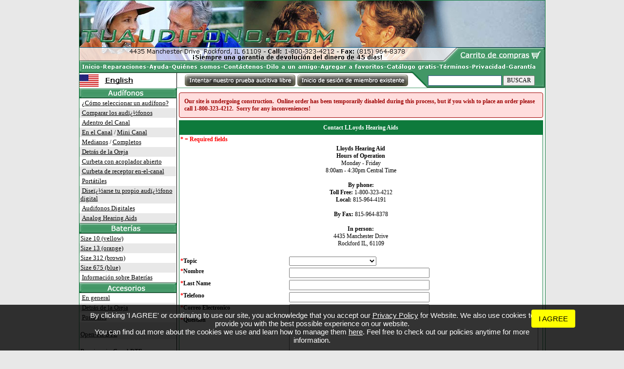

--- FILE ---
content_type: text/html
request_url: https://tuaudifono.com/shopping/contactus_email.asp
body_size: 4892
content:
<!DOCTYPE HTML PUBLIC "-//W3C//DTD HTML 4.01 Transitional//EN" "http://www.w3.org/TR/html4/loose.dtd">

<html>
<head>
	<title>aud�fonos aparatos auditivos aud�fonos</title>
	<meta name="description" content="">
	<LINK REL="stylesheet" TYPE="text/css" HREF="https://tuaudifono.com/shopping/design/common.css?01856501">
	<LINK REL="stylesheet" TYPE="text/css" HREF="https://tuaudifono.com/shopping/css/fckeditor.global.css?01856501">
	<LINK REL="stylesheet" TYPE="text/css" HREF="https://tuaudifono.com/shopping/design/tuaudifono/style.css?01856501">
	<LINK REL="stylesheet" TYPE="text/css" HREF="https://tuaudifono.com/shopping/design/hreview.css">
	<script src="https://tuaudifono.com/shopping/js/window.js"></script>
	<script>
		offset = "else";
	</script>
	<script language="JavaScript" type="text/javascript" src="https://tuaudifono.com/shopping/js/jquery.js?a"></script>
	<script language="JavaScript" type="text/javascript" src="https://tuaudifono.com/shopping/js/jquery.library.js?01856501"></script>
	<script src="https://tuaudifono.com/shopping/js/tooltip_offset.js"></script>
	<script src="https://tuaudifono.com/shopping/javascript/popreview.js"></script>
	<script language="javascript" src="https://tuaudifono.com/shopping/javascript/myscripts.js"></script>
	<script language="javascript" src="https://tuaudifono.com/shopping/javascript/tooltip.js"></script>
	<script language="javascript" src="https://tuaudifono.com/shopping/javascript/common.js?01856501"></script>
	<meta name="verify-v1" content="VG9xsOb1uVyKrMOiD1yVu6s579XQI3ApswyuKgTJyc4=" />
	
	
	
	<script type="text/javascript">
		var addthis_language = "es"; 

		var addthis_pub="jumpingtrout";
	</script>
	<LINK REL="SHORTCUT ICON" href="https://tuaudifono.com/lockicon.ico" type="image/x-icon"><script type="text/javascript" src="https://secure.addthis.com/js/152/addthis_widget.js"></script>
<script type="text/javascript">

  var _gaq = _gaq || [];
  _gaq.push(['_setAccount', 'UA-4746529-8']);
  _gaq.push(['_setDomainName', 'none']);
  _gaq.push(['_setAllowLinker', true]);
  _gaq.push(['_trackPageview']);

  (function() {
    var ga = document.createElement('script'); ga.type = 'text/javascript'; ga.async = true;
    ga.src = ('https:' == document.location.protocol ? 'https://ssl' : 'http://www') + '.google-analytics.com/ga.js';
    var s = document.getElementsByTagName('script')[0]; s.parentNode.insertBefore(ga, s);
  })();

</script>
</head>
<body topmargin="0" leftmargin="0" marginheight="0" marginwidth="0" class="sidealtbgcolor">


<script async src="https://i.simpli.fi/dpx.js?cid=150491&action=100&segment=IL_Rockford_Lloyd_Hearing&m=1&sifi_tuid=71649"></script>
<!-- Segment Pixel - IL_Rockford_Lloyd Hearing_RT - DO NOT MODIFY -->
<script src="https://secure.adnxs.com/seg?add=13510909&t=1" type="text/javascript"></script>
<!-- End of Segment Pixel -->

<a name="top"></a>
<div class="outer_wrap">
<TABLE bgcolor="#ffffff" WIDTH=955 BORDER=0 CELLPADDING=0 CELLSPACING=0>	<TR><TD><IMG SRC="https://tuaudifono.com/images/tuaudifono/newLayout_01.jpg" WIDTH=955 HEIGHT=96 ALT=""></TD></TR>	<TR><TD><IMG SRC="https://tuaudifono.com/images/tuaudifono/newLayout_02.gif" WIDTH=752 HEIGHT=27 ALT=""><a href="https://tuaudifono.com/shopping/cart.asp?thisdomain=tuaudifono.com"><IMG SRC="https://tuaudifono.com/images/tuaudifono/newLayout_03.gif" WIDTH=203 HEIGHT=27 border="0"></a></TD></TR>	<TR><TD><a href="https://tuaudifono.com/shopping"><IMG SRC="https://tuaudifono.com/images/tuaudifono/newLayout_04.gif" HEIGHT=26 border="0"></a><a href="https://tuaudifono.com/shopping/repairs.asp"><IMG SRC="https://tuaudifono.com/images/tuaudifono/newLayout_05.gif" HEIGHT=26 border="0"></a><a href="https://tuaudifono.com/shopping/faqs.asp"><IMG SRC="https://tuaudifono.com/images/tuaudifono/newLayout_06.gif" HEIGHT=26 border="0"></a><a href="https://tuaudifono.com/shopping/aboutus.asp"><IMG SRC="https://tuaudifono.com/images/tuaudifono/newLayout_07.gif" HEIGHT=26 border="0"></a><a href="https://tuaudifono.com/shopping/contactus_email.asp"><IMG SRC="https://tuaudifono.com/images/tuaudifono/newLayout_08.gif" HEIGHT=26 border="0"></a><a href="#" class="addthis_button_email"><IMG SRC="https://tuaudifono.com/images/tuaudifono/newLayout_09.gif" HEIGHT=26 border="0"></a><a href="http://www.addthis.com/bookmark.php" onmouseover="return addthis_open(this, '', '[URL]', '[TITLE]')" onmouseout="addthis_close()" onclick="return addthis_sendto()"><IMG SRC="https://tuaudifono.com/images/tuaudifono/newLayout_10.gif" HEIGHT=26 border="0"></a><a href="https://tuaudifono.com/shopping/cataloguenew.asp"><IMG SRC="https://tuaudifono.com/images/tuaudifono/newLayout_11.gif" HEIGHT=26 border="0"></a><a href="https://tuaudifono.com/shopping/terms.asp"><IMG SRC="https://tuaudifono.com/images/tuaudifono/newLayout_12.gif" HEIGHT=26 border="0"></a><a href="https://tuaudifono.com/shopping/PrivacyStatement.asp"><IMG SRC="https://tuaudifono.com/images/tuaudifono/newLayout_13.gif" HEIGHT=26 border="0"></a><a href="https://tuaudifono.com/shopping/warranty.asp"><IMG SRC="https://tuaudifono.com/images/tuaudifono/newLayout_14.gif" HEIGHT=26 border="0"></a><IMG SRC="https://tuaudifono.com/images/tuaudifono/newLayout_15.gif" HEIGHT=26 border="0"></TD></TR></TABLE>

<TABLE WIDTH=955 BORDER=0 CELLPADDING=0 CELLSPACING=0>
	<TR>
<TD width="200" rowspan="2" background="https://tuaudifono.com/images/sidebg.gif" valign="top"><div id="menu">
<a href="http://www.lloydhearingaid.com" class="links"><img src="https://tuaudifono.com/images/english.gif" border="0"></a>
<IMG SRC="https://tuaudifono.com/images/tuaudifono/newLayout_16.gif" WIDTH=200 HEIGHT=21 ALT=""><BR>
<table width="99%" cellpadding="2" cellspacing="0" border="0">
<TR><TD>&nbsp;<a href="https://tuaudifono.com/shopping/hearingaids" class="side">&#191;C&#243;mo seleccionar un aud&#237;fono?</a></TD></TR>
<TR><Td class="sidealtbgcolor">&nbsp;<a href="https://tuaudifono.com/shopping/find-hearing-aids.asp" class="side">Comparar los aud�fonos</a></TD></TR>
<TR><TD>&nbsp;<a href="https://tuaudifono.com/shopping/hearingaids/cic.asp" class="side">Adentro del Canal</a></TD></TR>
<TR><TD class="sidealtbgcolor">&nbsp;<a href="https://tuaudifono.com/shopping/hearingaids/canal.asp" class="side">En el Canal</a> / <a href="https://tuaudifono.com/shopping/hearingaids/minicanal.asp" class="side">Mini Canal</a></TD></TR>
<TR><TD>&nbsp;<a href="https://tuaudifono.com/shopping/hearingaids/halfshell.asp" class="side">Medianos</a> / <a href="https://tuaudifono.com/shopping/hearingaids/fullshell.asp" class="side">Completos</a></TD></TR>
<TR><TD class="sidealtbgcolor">&nbsp;<a href="https://tuaudifono.com/shopping/hearingaids/bte.asp" class="side">Detr&#225;s de la Oreja</a></TD></TR>
<TR><TD>&nbsp;<a href="https://tuaudifono.com/shopping/hearingaids/openfit.asp" class="side">Curbeta con acoplador abierto</a></td></tr>
<TR><TD class="sidealtbgcolor">&nbsp;<a href="https://tuaudifono.com/shopping/hearingaids/receiverincanal.asp" class="side">Curbeta de receptor en-el-canal</a></TD></TR>
<TR><TD>&nbsp;<a href="https://tuaudifono.com/shopping/hearingaids/bodyaids.asp" class="side">Port&#225;tiles</a></TD></TR>
<TR><td class="sidealtbgcolor">&nbsp;<a href="https://tuaudifono.com/shopping/Build-Your-Own-Hearing-Aid.asp" class="side">Dise�arse tu propio aud�fono digital</a></TD></TR>
<TR><TD >&nbsp;<a href="https://tuaudifono.com/shopping/digital_hearing_aids/digital_hearing_ads.asp" class="side">Audifonos Digitales</a></TD></TR>
<TR><TD class="sidealtbgcolor">&nbsp;<a class="side" href="http://analoghearing.com">Analog Hearing Aids</a></TD></TR>


</table>	
			<IMG SRC="https://tuaudifono.com/images/tuaudifono/newLayout_21.gif" WIDTH=200 HEIGHT=22 ALT=""><BR>
<table width="99%" cellpadding="2" cellspacing="0" border="0">
<TR><TD><span class="battery_ac10e"></span><a href="https://tuaudifono.com/shopping/batteries/AC10E230.asp" class="side">Size 10 (yellow)</a></TD></TR>
<TR><TD class="sidealtbgcolor"><span class="battery_ac13"></span><a href="https://tuaudifono.com/shopping/batteries/AC13E.asp" class="side">Size 13 (orange)</a></TD></TR>
<TR><TD><span class="battery_ac312e"></span><a href="https://tuaudifono.com/shopping/batteries/AC312E.asp" class="side">Size 312 (brown)</a></TD></TR>
<TR><TD class="sidealtbgcolor"><span class="battery_ac675e"></span><a href="https://tuaudifono.com/shopping/batteries/AC675E.asp" class="side">Size 675 (blue)</a></TD></TR>
<TR><TD>&nbsp;<a href="https://tuaudifono.com/shopping/batteries/" class="side">Informaci&#243;n sobre Bater&#237;as</a></TD></TR></table>
<IMG SRC="https://tuaudifono.com/images/tuaudifono/newLayout_23.gif" WIDTH=200 HEIGHT=22 ALT=""><br>
<table width="99%" cellpadding="2" cellspacing="0" border="0">
<TR><TD>&nbsp;<a href="https://tuaudifono.com/shopping/accessories/general.asp" class="side">En general</a></TD></TR>
<TR><TD class="sidealtbgcolor">&nbsp;<a href="https://tuaudifono.com/shopping/accessories/bte.asp" class="side">Detr&#225;s de la Oreja</a></TD></TR>
<TR><TD>&nbsp;<a href="https://tuaudifono.com/shopping/accessories/bodyaid.asp" class="side">Port&#225;tiles</a></TD></TR>
<TR><TD class="sidealtbgcolor">&nbsp;<a href="https://tuaudifono.com/shopping/accessories/open_fit_bte.asp" class="side"><div>Open-Fit BTE</div></a></TD></TR>
<TR><TD>&nbsp;<a href="https://tuaudifono.com/shopping/accessories/receiver_in_canal_bte.asp" class="side"><div>Receiver-in-Canal BTE</div><div>&nbsp;</div></a></TD></TR>
<TR><TD class="sidealtbgcolor">&nbsp;<a href="https://tuaudifono.com/shopping/accessories/moisture-control.asp" class="side">Moisture Control</a></TD></TR>
<TR><TD>&nbsp;<a href="https://tuaudifono.com/shopping/accessories/intheear.asp" class="side">Dentro del O&#237;do</a></TD></TR>
<TR><TD class="sidealtbgcolor">&nbsp;<a href="https://tuaudifono.com/shopping/accessories/HearingComponents.asp" class="side">Hearing Components</a></TD></TR>
<TR><TD>&nbsp;<a href="https://tuaudifono.com/shopping/Accessories/" class="side">Todos los accesorios</a></TD></TR>
</table>

</div></td>
		<TD WIDTH=755 HEIGHT=500 valign="top"><table width="100%" cellpadding="0" cellspacing="0" border="0">
<TR>

<TD background="https://tuaudifono.com/images/tuaudifono/memberbg.gif" align="center" valign="middle" WIDTH=495 HEIGHT=31><script src="https://tuaudifono.com/shopping/audiogram_menujs.asp?thisdomain=tuaudifono.com"></script></TD>

		<TD background="https://tuaudifono.com/images/tuaudifono/searchbg.gif" WIDTH=260 HEIGHT=31 align="center" valign="middle">
		
		
		
<form name="topsearchfrm" action="/shopping/searchresults.asp" method="get" style="margin:0;padding:0;">
<input style="font-size:10pt;border:1pt solid #365486;" type="text" name="criteria" size="17">
<input type="submit" value="BUSCAR">
</form>		
		</TD>

</TR>
</table>		
	
<noscript><div align="center" style="font-weight:bold;color:red;">This website utilizes javascript to enhance your experience, please enable javascript to access all of the features of this website.</div><br></noscript>

<script src="https://tuaudifono.com/affiliate_menu.asp?thisdomain=tuaudifono.com"></script>

<table width="100%" cellpadding="4" cellspacing="0" border="0"><TR><TD class="sub_page_wrap"><div class='alert alert-danger'>Our site is undergoing construction.&nbsp; Online order has been temporarily disabled during this process, but if you wish to place an order please call <strong>1-800-323-4212</strong>.&nbsp; Sorry for any inconveniences!</div>
<form name="cntfrm" method="POST" action="contactus_email.asp" style="margin:0;">
<div style="display:none"><input type="text" name="myemail" value=""></div>
  <table bgcolor="#ffffff" border="0" cellpadding="2" cellspacing="0" width="100%" align="center" class="border">
  <TR><TD colspan="2" align="center" class="header">Contact 
  LLoyds Hearing Aids
</TD></TR>
  
   <TR><TD colspan="2"><B style="color:red;">* = Required fields</B></TD></TR>

<TR><TD colspan="2" align="center">
<b>Lloyds Hearing Aid</b><br>
<b>Hours of Operation</b><BR>
Monday - Friday<BR>
8:00am - 4:30pm Central Time<BR><BR>
<b>By phone:</b><BR>
<b>Toll Free:</b> 1-800-323-4212<BR>
<b>Local:</b> 815-964-4191<BR><BR>
<b>By Fax:</b> 815-964-8378<BR><BR>
<b>In person:</b><BR>
4435 Manchester Drive<BR>
Rockford IL, 61109<BR><BR>
</TD></TR>

    <tr>
      <td width="15%"><b style="color:red;">*</b><b>Topic</b></td>
      <td width="85%">
 <select size="1" name="topic">
 		<option value="">
		<option  value="Bookkeeping/Insurance">Bookkeeping/Insurance</option>
		<option  value="Customer Service/Ordering">Customer Service/Ordering</option>
		<option  value="Repairs">Repairs</option>
		<option  value="Products">Products</option>
		<option  value="Comments">Comments</option>
		<option  value="Other">Other</option>		
	  </select></td>
    </tr>
    <tr>
      <td width="30%" valign="top"><b style="color:red;">*</b><b>Nombre</b></td>
      <td width="70%"><input type="text" name="first_name" size="39" value=""></td>
	  <input type="hidden" value="Please enter in your first name.|text" name="first_name_Req">
    </tr>
    <tr>
      <td width="30%" valign="top"><b style="color:red;">*</b><b>Last Name</b></td>
      <td width="70%"><input type="text" name="last_name" size="39" value=""></td>
	  <input type="hidden" value="Please enter in your last name.|text" name="last_name_Req">
    </tr>
    <tr>
      <td width="30%" valign="top"><b style="color:red;">*</b><b>Telefono</b></td>
      <td width="70%"><input type="text" name="phone" size="39" value=""></td>
    </tr><input type="hidden" value="Please enter your phone number in.|text" name="phone_Req">
    <tr>
      <td width="30%" valign="top"><b style="color:red;">*</b><b>Correo Electronico</b></td>
      <td width="70%"><input type="text" name="email" size="39" value=""></td>
    </tr><input type="hidden" value="Please enter your email address in.|email" name="email_Req">
    <tr>
      <td width="30%" valign="top"><b style="color:red;">*</b><b>Question</b></td>
      <td width="70%"><textarea rows="5" name="question" cols="70"></textarea></td>
    </tr><input type="hidden" value="Please enter in your question.|text" name="question_Req">
	
    <tr>
      <td colspan="2" align="center" width="100%"><input type="submit" Value="Send Message"></td>
    </tr>
  </table>
</form>
</td></tr></table>
</TD></TR></TABLE>
</div>
<div id="footer">

<BR><BR>
<div align="center" style="font-size:8pt;">
<br>
<a style="font-size:8pt;color:black" href="https://tuaudifono.com/shopping/compare-hearing-aids.asp">Compare Hearing Aids</a> - 
<a style="font-size:8pt;color:black" href="https://tuaudifono.com/shopping/before-you-buy-a-hearing-aid.asp">Before You Buy A Hearing Aid</a> - 
<a style="font-size:8pt;color:black" href="https://tuaudifono.com/shopping/hearing-aid-customers.asp">Buying Hearing Aid Fears</a> - 
<a style="font-size:8pt;color:black" href="https://tuaudifono.com/shopping/csc_all_product_reviews.asp">Hearing Aid Reviews</a>	<BR>
<a style="font-size:8pt;color:black" href="http://lloydhearingaid.com/mobile/">Mobile</a> - 

<br>
Looking for hearing aids? Look no further, we are the only online source you need for hearing related products and and accessories.
</div>

<div align="center"><a href="https://tuaudifono.com/shopping/sitemap.asp" class="links">Site Map</a>
<br />Copyright &copy; 2026 - 2027
</div>


<hr>
<div align="center">
A <a target="_blank" style="color:black" href="https://jumpingtrout.com">Rockford Website Design</a> by Jumping Trout, LLC.
</div>

<script>
		var cookie_bar_params = {"cookie_policy_url" : "/shopping/cookies.asp","privacy_policy_url" : "/shopping/privacystatement.asp"};
		s=document.createElement('script');
		s.type="text/javascript";
		s.src="https://jumpingtrout.com/cdn/cookiebar/loader.min.js?" + Math.random();
		setTimeout("document.getElementsByTagName('head')[0].appendChild(s);",1);
</script>
<br>


</body>
</html>


--- FILE ---
content_type: text/html
request_url: https://tuaudifono.com/shopping/audiogram_menujs.asp?thisdomain=tuaudifono.com
body_size: 276
content:

document.write('<div align="center">');

document.write('<TABLE WIDTH=462 BORDER=0 CELLPADDING=0 CELLSPACING=0>');
document.write('	<TR>');
document.write('		<TD><a href="https://tuaudifono.com/shopping/audiogram_steps.asp" class="links"><IMG SRC="https://tuaudifono.com/images/tuaudifono/membermenulogin_lang2_01.gif" border="0"></a></TD>');
document.write('		<TD><a href="https://tuaudifono.com/shopping/audiogram_login.asp?thisdomain=tuaudifono.com" class="links"><IMG SRC="https://tuaudifono.com/images/tuaudifono/membermenulogin_lang2_02.gif" border="0"></a></TD>');

document.write('	</TR>');
document.write('</TABLE>');

document.write('</div>');


--- FILE ---
content_type: text/css
request_url: https://tuaudifono.com/shopping/design/common.css?01856501
body_size: 1286
content:
.makeanofferbtn{
	display:block;
	background:url(/images/makeanofferbtn.png) no-repeat;
	width:89px;
	height:24px;
	margin:5px auto;
}

.header-notice{
	margin-bottom:10px;
}

.header-notice img{
	width:747px;
	max-height:150px;
}

.btn {
	display: inline-block;
	padding: 6px 12px;
	margin: 10px 0;
	font-size: 14px;
	font-weight: 400;
	line-height: 1.42857;
	text-align: center;
	white-space: nowrap;
	vertical-align: middle;
	cursor: pointer;
	-moz-user-select: none;
	background-image: none;
	border: 1px solid transparent;
	border-radius: 4px;
	font-weight:bold;
	text-transform:uppercase;
}

.addtocartbtn:hover{
	border-color:#337424;
}

.btn-checkout,
.addtocartbtn{ 
	background-color: #55c13d;
	background-repeat: repeat-x;
	filter: progid:DXImageTransform.Microsoft.gradient(startColorstr="#55c13d", endColorstr="#337424");
	background-image: -khtml-gradient(linear, left top, left bottom, from(#55c13d), to(#337424));
	background-image: -moz-linear-gradient(top, #55c13d, #337424);
	background-image: -ms-linear-gradient(top, #55c13d, #337424);
	background-image: -webkit-gradient(linear, left top, left bottom, color-stop(0%, #55c13d), color-stop(100%, #337424));
	background-image: -webkit-linear-gradient(top, #55c13d, #337424);
	background-image: -o-linear-gradient(top, #55c13d, #337424);
	background-image: linear-gradient(#55c13d, #337424);
	border-color: #337424 #337424 hsl(109, 52%, 25%);
	color: #fff !important;
	text-shadow: 0 -1px 0 rgba(0, 0, 0, 0.33);
	-webkit-font-smoothing: antialiased;
} 

.btn-empty{
	background-color: #dd2121;
	background-repeat: repeat-x;
	filter: progid:DXImageTransform.Microsoft.gradient(startColorstr="#dd2121", endColorstr="#851313");
	background-image: -khtml-gradient(linear, left top, left bottom, from(#dd2121), to(#851313));
	background-image: -moz-linear-gradient(top, #dd2121, #851313);
	background-image: -ms-linear-gradient(top, #dd2121, #851313);
	background-image: -webkit-gradient(linear, left top, left bottom, color-stop(0%, #dd2121), color-stop(100%, #851313));
	background-image: -webkit-linear-gradient(top, #dd2121, #851313);
	background-image: -o-linear-gradient(top, #dd2121, #851313);
	background-image: linear-gradient(#dd2121, #851313);
	border-color: #851313 #851313 hsl(360, 74%, 25%);
	color: #fff !important;
	text-shadow: 0 -1px 0 rgba(0, 0, 0, 0.33);
	-webkit-font-smoothing: antialiased;
}

.btn-shopping{
	background-color: #00a5ff;
	background-repeat: repeat-x;
	filter: progid:DXImageTransform.Microsoft.gradient(startColorstr="#00a5ff", endColorstr="#006399");
	background-image: -khtml-gradient(linear, left top, left bottom, from(#00a5ff), to(#006399));
	background-image: -moz-linear-gradient(top, #00a5ff, #006399);
	background-image: -ms-linear-gradient(top, #00a5ff, #006399);
	background-image: -webkit-gradient(linear, left top, left bottom, color-stop(0%, #00a5ff), color-stop(100%, #006399));
	background-image: -webkit-linear-gradient(top, #00a5ff, #006399);
	background-image: -o-linear-gradient(top, #00a5ff, #006399);
	background-image: linear-gradient(#00a5ff, #006399);
	border-color: #006399 #006399 hsl(201, 100%, 25%);
	color: #fff !important;
	text-shadow: 0 -1px 0 rgba(0, 0, 0, 0.33);
	-webkit-font-smoothing: antialiased;
}
 
.addtocartbtn:hover, 
.addtocartbtn:focus, 
.addtocartbtn:active, 
.addtocartbtn.active{ 
  color: #FFFFFF; 
  background-color: #3399CC; 
  border-color: #3399CC; 
} 



.btn:focus, .btn:active:focus, .btn.active:focus, .btn.focus, .btn.focus:active, .btn.active.focus {
    outline: thin dotted;
    outline-offset: -2px;
}


.testimonial-wrap{
	text-align:left;
	font-size:12px;
	padding:7px;
	border:1px solid silver;
	background-color:#f8f8f8;
	margin:5px 0;
}


.alert-neutral{
	border: 1px solid black;padding:5px;background-color:#cccccc;color:#000000;font-size:14px;font-weight:bold;
}

.alert-notice{
	border:1px solid #00009D;
	background:#deddff;
	padding:10px;
	margin:5px 0;
	font-weight:bold;
	text-align:center;
	color:#00009D;
}

.alert-success{
	border:1px solid #009D00;
	background:#deffdd;
	padding:10px;
	margin:5px 0;
	font-weight:bold;
	text-align:center;
	color:#009D00;
}

.alert{
  -webkit-border-radius: 4px !important;
   -moz-border-radius: 4px !important;
    border-radius: 4px !important;
	text-align:left !important;
}

.alert-danger{
	border:1px solid #9d0000;
	background:#ffdddd;
	padding:10px;
	margin:5px 0;
	font-weight:bold;
	text-align:center;
	color:#9d0000;
}

.alert h2{
	margin:0;
	padding:0 5px 0 0;
	font-size:14px;
	text-transform:uppercase;
	display:inline-block;
}

--- FILE ---
content_type: text/css
request_url: https://tuaudifono.com/shopping/css/fckeditor.global.css?01856501
body_size: 41
content:
.text-left{
	text-align:left;
}

.text-center{
	text-align:center;
}

.text-right{
	text-align:right;
}

.text-justify{
	text-align:justify;
}

.uppercase{
	text-transform:uppercase;
}

.bold{
	font-weight:bold;
}

.alert-notice{
	padding:5px;
	background:#9d0000;
	color:#ffffff;
	font-size:22px;
	text-align:center;
}

--- FILE ---
content_type: text/css
request_url: https://tuaudifono.com/shopping/design/tuaudifono/style.css?01856501
body_size: 906
content:
	body{font-size:12px;font-family:verdana;scrollbar-arrow-color:white;scrollbar-base-color:#0E7A3C;}
	tr,td,table,input,options,textarea{font-size:12px;font-family:verdana;}
	.prodlinks{color:black;font-weight:bold;font-size:12px;}
	.menu{color:#0E7A3C;font-weight:bold;font-size:12px;text-decoration:none;}
	.menu:hover{color:#0E7A3C;font-weight:bold;font-size:12px;text-decoration:underline;}
	.sidemenu{color:black;font-size:12px;text-decoration:underline;font-weight:bold;}
	.sidemenu:hover{color:black;font-weight:bold;font-size:12px;text-decoration:none;}
	.border{border:1pt solid #0E7A3C;}
	.outer_wrap{border:1px solid #0E7A3C;margin:0 auto;width:955px;background-color:#ffffff;}
	hr{color:#0E7A3C;}
	.lgproductname{font-size:18px;font-weight:bold;color:#0E7A3C;}
	.header{font-size:12px;font-weight:bold;color:white;background-color:#0E7A3C;height:25px;}
	.cartheader{font-size:12px;color:black;background-color:#D4E1EC;border:1pt solid #0E7A3C;border-left-width:0;border-right-width:0;}
	.cartmaintext{font-size:14px;color:#0E7A3C;}	
	.cartbigtext{font-size:18px;color:#0E7A3C;font-weight:bold;}	
	.completedheader{font-weight:bold;font-size:14px;}
	.process{color:#0E7A3C;font-weight:bold;font-size:14px;}
	.footerlinks{color:black;font-weight:bold;font-size:12px;}
	.footerlinks:hover{color:black;font-weight:bold;font-size:12px;}
	.links{color:black;}
	.links:hover{color:black;text-decoration:none;}
	.toplinks{color:white;text-decoration:underline;}
	.toplinks:hover{color:white;text-decoration:none;}
	.BreadCrumbs{color:#ffffff;font-weight:bold;}
	.BreadCrumbs:hover{color:#ffffff;font-weight:bold;}
	form{margin:0;}
	.side_border{border:1pt solid #0E7A3C;}
	.FPlinks{color:black;}
	.FPlinks:hover{color:#0E7A3C;}
	.OddCell{background-color:#F3FFF3;}
	.EvenCell{background-color:#FBEAF6;}
	.hc { color: #ff8808; font-weight: bold; font-size: 10pt; font-family: "trebuchet ms", Arial, Helvetica, Geneva, Swiss, SunSans-Regular }
	a.hc { color: #ff8808; font-weight: bold; font-size: 10pt; font-family: "trebuchet ms", Arial, Helvetica, Geneva, Swiss, SunSans-Regular }
	a.hc:hover { color: #ff8808; font-weight: bold; font-size: 10pt; font-family: "trebuchet ms", Arial, Helvetica, Geneva, Swiss, SunSans-Regular; text-decoration: none }
	.hc1 { font-size: 10pt; font-family: Arial, Helvetica, Geneva, Swiss, SunSans-Regular }
	.loading{position:absolute;top:200;left:500;z-index:1000;visibility:hidden}
	.contentbox{z-index:10}
	.orderhead { color: black; font-weight: bold; font-size: 14px;}
	.orderonline{color:black;text-align:center;}
	.ACCESS{color:#0E7A3C;font-weight:bold;}
	.HCOrderNow{ color: #ff8808; font-weight: bold; font-size: 14pt; font-family: "trebuchet ms", Arial, Helvetica, Geneva, Swiss, SunSans-Regular }
	.Closeout{ color: #ff8808; font-weight: bold; font-size: 10pt; font-family: "trebuchet ms", Arial, Helvetica, Geneva, Swiss, SunSans-Regular;text-decoration:none;}
	.CloseoutBLK{ color: #000000; font-weight: bold; font-size: 10pt; font-family: "trebuchet ms", Arial, Helvetica, Geneva, Swiss, SunSans-Regular;text-decoration:none;}
	.smhead{color:white;font-weight:bold;font-size:10pt;font-family:verdana;}
	.side{color:black;font-size:10pt;font-family:verdana;}
	.side:hover{color:red;font-size:10pt;font-family:verdana;}
	.sidefrm{font-size:10pt;font-family:verdana;}
	#fixedtipdiv{position:absolute;padding: 2px;border:1px solid black;font:normal 10px Verdana;line-height:12px;z-index:100;}
	.sidealtbgcolor{background-color:#e8e8e8;}
	.orderbox{background-color:#E0E3E6;border:1pt solid #0E7A3C;}

--- FILE ---
content_type: application/javascript
request_url: https://tuaudifono.com/shopping/javascript/common.js?01856501
body_size: 2446
content:
	$(document).ready(function(){
		$(".addtocartbtn").click(function(){
			errors = "";
			$(".options_select").each(function(){
				if($(this).val() == ""){errors += "\n" + $("#title_" + $(this).attr("id")).html();}
			});
			
			if(errors != ""){alert("Please select an option for:\n" + errors);}
			else{
				console.log($(this).data("product"));
				
				$.quick_track({
					"sel_action" : "Products",
					"sel_url" : $(this).data("product"),
					"sel_rel" : "Add To Cart"
				});
				
				$(this).parents("form").submit();
			}
		});
	})

var IE = document.all?true:false
if (!IE) document.captureEvents(Event.MOUSEMOVE)
//document.onmousemove = getMouseXY;

var tempX = 0
var tempY = 0

function getMouseXY(e) {
  if (IE) { // grab the x-y pos.s if browser is IE
    tempX = event.clientX + document.body.scrollLeft
    tempY = event.clientY + document.body.scrollTop
  } else {  // grab the x-y pos.s if browser is NS
    tempX = e.pageX
    tempY = e.pageY
  }  
  if (tempX < 0){tempX = 0}
  if (tempY < 0){tempY = 0}  
}

window.name='_LLOYDS';
window.status='LLoyds Hearing Aids';
var defaultEmptyOK = false;
var whitespace = " \t\n\r";
function AlertBack(Msg){
alert(Msg);
history.go(-1);
}
function mid(myString,start,count)
{return myString.substr(start-1,count)}
function NoProduct(ID){location.href='noproducts.cfm?ID='+ID;}
function Goto(myurl){location.href=myurl;}
var Page='products.cfm?';
var PPage='product.cfm?';
function GoCat(Cat){location.href=Page + 'id=' + Cat;}
function Prod(p){location.href=PPage + 'id=' + p;}
function lcase(mystring)  {return mystring.toLowerCase()}
function ucase(mystring)  {return mystring.toUpperCase()}
function len(mystring)    {return mystring.length;}
function trim(myString) {return rtrim(ltrim(myString));}
function round(number)    {return Math.round(number);}
function isEmpty(s){return ((s == null) || (s.length == 0))}
function isDigit (c){return ((c >= "0") && (c <= "9"))}
function isAlpha (c){return ((ucase(c) >= "A") && (ucase(c) <= "Z"))}
//return (((c >= "a") && (c <= "z")) || ((c >= "A") && (c <= "Z")))
function find(mysubstring,mystring,mystart)
 {
 if(!mystart){var mystart=0;}
 else
 {mystart = mystart - 1;}
return mystring.indexOf(mysubstring, mystart)+1;
 }
//left Function
function left(mystring,count){
return mystring.substring(mystring.length-count,mystring.length);
}
//Left Trim
function ltrim(myString) {
i=0
do {i++}
while ( i < myString.length && (myString.charCodeAt(i)==32 || myString.charCodeAt(i)=='NaN') );
return myString.substr(i,myString.length)
}
//Right Trim
function rtrim(myString) {
i=myString.length
do {i--}
while (myString.charCodeAt(i)==32 || myString.charCodeAt(i)=='NaN' );
return myString.substr(0,i+1)
}
//Add $ to dollaramount
function dollarformat(val) {
	val = val + "";
	valarry = val.split(".");
	if(valarry.length==2){
		val = valarry[0];
		dec = valarry[1];
		if(dec.length==1)dec=dec + "0";
	}
	val = val + "." + dec;
	if(eval(val)<0){val = '($' + val +')'}
	else{val = '$' + val}
	
	return val;
}

function isNumber(s){
   var i;
    for (i = 0; i < s.length; i++)
    {   
        var c = s.charAt(i);
        if (!isDigit(c))
        return false;
    }
    return true;
}
function isAlphanumeric (s)

{   var i;
    for (i = 0; i < s.length; i++)
    {   
        var c = s.charAt(i);
        if (! (isAlpha(c) || isDigit(c) ) )
        return false;
    }
    return true;
}

function isEmail(s)
{   if (isEmpty(s)) 
       if (isEmail.arguments.length == 1) return defaultEmptyOK;
       else return (isEmail.arguments[1] == true);
   
    if (isWhitespace(s)) return false;
	if (s.indexOf(' ') != "-1") return false;
    var i = 1;
    var sLength = s.length;

    while ((i < sLength) && (s.charAt(i) != "@")){i++}

    if ((i >= sLength) || (s.charAt(i) != "@")) return false;
    else i += 2;

    while ((i < sLength) && (s.charAt(i) != ".")){i++}

    // there must be at least one character after the .
    if ((i >= sLength - 1) || (s.charAt(i) != ".")) return false;
    else return true;
}
function isWhitespace (s)

{   var i;
    if (isEmpty(s)) return true;
    for (i = 0; i < s.length; i++)
    {   
        var c = s.charAt(i);

        if (whitespace.indexOf(c) == -1) return false;
    }

    return true;
}

function LoadHelp(Term){
NewWindow('help.cfm?Term='+Term,400,300,0,0,0,0,0,0,0);
}

function TellAFriend(){
	window.open("http://www.LloydHearingAid.com/TellAFriend.asp","FRIENDPOP","scrollbars,width=500,height=475");
}


function addfav(url,title)
{


		if (document.all){
			window.external.AddFavorite(url, title);

		}
		else if (window.sidebar){
			window.sidebar.addPanel(title, url, "")

		}
}	


	function ChangeColor(option_id,iColor){
		FRM = document.forms["cartform"];
		Pos = FRM.options_2.options.selectedIndex;
		for(X=0;X<FRM.options_2.options.length;X++){
			if(eval(option_id) == eval(FRM.options_2.options[X].value)){
				Pos = X;
			}		
		}
		FRM.options_2.options.selectedIndex = Pos;
	}
	function CompareAll(selectall){
		FRM = document.forms["aidform"];
		for(Z=0;Z<FRM.elements.length;Z++){
			if(FRM.elements[Z].type=="checkbox"){
				FRM.elements[Z].checked = selectall;			
			}		
		}
		FRM.submit(FRM);
	}
	
	window.onload = function(){
		sco = document.querySelector("select.check_country")
		let checkout_btn = document.querySelector(".btn-checkout");
		sco.addEventListener("change",function(e){
			if(e.target.value == "UK"){
				checkout_btn.style.display = "none";
				alert('As of 2021, new VAT regulations are in place and we are temporarily unable to process orders destined for the UK');
			}
			else{
				checkout_btn.style.display = "block";
			}
		});
	}

--- FILE ---
content_type: application/javascript
request_url: https://tuaudifono.com/shopping/js/jquery.library.js?01856501
body_size: 817
content:
$.quick_track = function(p){
	var d = {
		"sel_action":"",
		"sel_url":"",
		"sel_rel":""
	};
	
	$.extend(d, p);
	if(d.sel_action == ""){d.sel_action=d.sel_url;}
	if(d.sel_rel == ""){d.sel_rel = "Misc. Links";}

	if(typeof _gaq != "undefined"){
		_gaq.push(['_trackEvent', d.sel_rel, d.sel_action, d.sel_url]);
	}
}
	
$.fn.google_tracking = function(p){
	var d = {
		"go_action":$(this).attr("title").toLowerCase(),
		"go_url":$(this).attr("href"),
		"go_link":true,
		"go_rel":$(this).data("rel").toLowerCase()
	};
	
	$.extend(d, p);
	if(d.go_action == ""){d.go_action=d.go_url;}
	if(d.go_rel == ""){d.go_rel = "Outbound Links";}
	
	if(typeof _gaq != "undefined"){
		_gaq.push(['_trackEvent', d.go_rel, d.go_action, d.go_url]);
	}
	gourl = d.go_url;
	if($(this).attr("target") != "_blank" && d.go_link && gourl.substr(0,1) != "#"){
		location.href = d.go_url;
	}
}

function track_plusone(obj){
	if(typeof _gaq != "undefined"){
		 _gaq.push(['_trackEvent','Google Plusone', obj.state, obj.href]);
	}
}
	
function mf(domain,name,subject,body) {
	location.href = "mailto:" + name + String.fromCharCode(70-6) + domain +  '?subject=' + subject + '&body=' + body;
}

function mfr(domain,name,subject,body) {
	idomain = domain.reverse();
	iname = name.reverse();
	location.href = "mailto:" + iname + String.fromCharCode(70-6) + idomain +  '?subject=' + subject + '&body=' + body;
}

function mt(name,domain,subject,body) {mf(domain,name,subject,body);}

$.fn.obfuscate = function(p){
	var d = {
		"sel_action":"Email",
		"sel_rel":"Email"
	};
	
	$.extend(d, p);

	ed = $(this).attr("title").split("|");
	es = ed[0];
	eu = ed[2];
	edm = ed[1];
	
	fm = eu + String.fromCharCode(164-100) + edm;
	$(this).html(fm);
	$(this).attr("title",fm);

	$(this).click(function(){
		if(typeof _gaq != "undefined"){
			_gaq.push(['_trackEvent', p.sel_rel, p.sel_action, fm]);
	}	
	
		location.href = "mailto:" + $(this).attr("title") + "?subject=" + es;
		return false;
	});
}

$(document).ready(function() {	
	
	link_track_sel = ".track,.track_link";
	$(link_track_sel).click(function(){
		$(this).google_tracking();
		
		if($(this).attr("target") != "_blank"){
			return false;
		}

	});	
	
	if(typeof missing_page != "undefined"){
		$.quick_track({
			"sel_action": missing_page,
			"sel_url": "",
			"sel_rel": "404 Page"
		});
	}
});

--- FILE ---
content_type: application/javascript
request_url: https://tuaudifono.com/shopping/js/tooltip_offset.js
body_size: 9
content:
var tipbgcolor='lightyellow';
var disappeardelay = 250;
var tipwidth = "150px";

if(offset=="billing"){
	var tooltipvertical_offset="-20pt";
	var tooltiphorizontal_offset="230pt";
}
else{
	var tooltipvertical_offset="-130pt";
	var tooltiphorizontal_offset="-110pt";
}

--- FILE ---
content_type: application/javascript
request_url: https://tuaudifono.com/shopping/javascript/myscripts.js
body_size: 720
content:
function NewWindow(page,w,h,m,s,d,l,r,t,st) {
var page; // Page to open
var w;   // Window Width
var h;   // Window Height  
var m;   // The File, Edit, View Menus
var s;  // Horizontal and vertical scrollbars
var l;  // The location box with the site URL
var d;  // the "What's New", "What Cool" links
var r;  // Can the window be resized?
var st; // Status bar (with "Document: Done")
var t;  // Back, Forward, Home, Stop toolbar

windowprops = "width="+w+",height="+h+",top=0,left=0";

windowprops += (m ? ",menubars" : "") +
(s ? ",scrollbars" : "") +
(l ? ",location" : "") +
(d ? ",directories" : "") +
(r ? ",resizable" : "") +
(st ? ",status" : "") +
(t ? ",toolbar" : "");

window.open(page, 'fullPopup', windowprops);
}
function highlightButton(s) {
     if ("INPUT"==event.srcElement.tagName)
       event.srcElement.className=s
   }
function BrowserCheck() {
	var b = navigator.appName
	if (b=="Netscape") this.b = "ns"
	else if (b=="Microsoft Internet Explorer") this.b = "ie"
	else this.b = b
	this.version = navigator.appVersion
	this.v = parseInt(this.version)
	this.ns = (this.b=="ns")
	this.nsplus = (this.b=="ns" && this.v>=4)
	this.ns4 = (this.b=="ns" && this.v==4)
	this.ns5 = (this.b=="ns" && this.v==5)
	this.ie = (this.b=="ie")
	this.ieplus = (this.b=="ie" && this.v>=4)
	this.ie4 = (this.version.indexOf('MSIE 4')>0)
	this.ie5 = (this.version.indexOf('MSIE 5')>0)
	this.min = (this.ns||this.ie)
}
is = new BrowserCheck()   

function VersionNavigateur(Netscape, Explorer) {
  if ((navigator.appVersion.substring(0,3) >= Netscape && navigator.appName == 'Netscape') ||      
      (navigator.appVersion.substring(0,3) >= Explorer && navigator.appName.substring(0,9) == 'Microsoft'))
    return true;
else return false;
}


--- FILE ---
content_type: application/javascript
request_url: https://tuaudifono.com/shopping/js/window.js
body_size: 271
content:
	function openPopWin(winURL,winWidth,winHeight) {
	    var winOptions = 'menubar=no,toolbar=no,location=no,directories=no,status=no,scrollbars=yes,resizable=yes,width=' + winWidth + ',height=' + winHeight;
	    popwin = window.open(winURL, 'pgp', winOptions);
		if(!popwin || popwin == null)alert("In order to view this screen, please disable your popup blockers.");
	}
		function bookmarksite(title, url){
			if (document.all)
				window.external.AddFavorite(url, title);
			else if (window.sidebar)
				window.sidebar.addPanel(title, url, "")
		}	

--- FILE ---
content_type: application/javascript
request_url: https://tuaudifono.com/shopping/javascript/popreview.js
body_size: 1868
content:
/******************************************
* Popup Box- By Jim Silver @ jimsilver47@yahoo.com
* Visit http://www.dynamicdrive.com/ for full source code
* This notice must stay intact for use
******************************************/

var ns4=document.layers
var ie4=document.all
var ns6=document.getElementById&&!document.all

//drag drop function for NS 4////
/////////////////////////////////

var dragswitch=0
var nsx
var nsy
var nstemp

function drag_dropns(name){
if (!ns4)
return
temp=eval(name)
temp.captureEvents(Event.MOUSEDOWN | Event.MOUSEUP)
temp.onmousedown=gons
temp.onmousemove=dragns
temp.onmouseup=stopns
}

function gons(e){
temp.captureEvents(Event.MOUSEMOVE)
nsx=e.x
nsy=e.y
}
function dragns(e){
if (dragswitch==1){
temp.moveBy(e.x-nsx,e.y-nsy)
return false
}
}

function stopns(){
temp.releaseEvents(Event.MOUSEMOVE)
}

//drag drop function for ie4+ and NS6////
/////////////////////////////////


function drag_drop(e){
if (ie4&&dragapproved){
crossobj.style.left=tempx+event.clientX-offsetx
crossobj.style.top=tempy+event.clientY-offsety
return false
}
else if (ns6&&dragapproved){
crossobj.style.left=tempx+e.clientX-offsetx+"px"
crossobj.style.top=tempy+e.clientY-offsety+"px"
return false
}
}

function initializedrag(e){
crossobj=ns6? document.getElementById("CSC_reviewDIV") : document.all.CSC_reviewDIV
var firedobj=ns6? e.target : event.srcElement
var topelement=ns6? "html" : document.compatMode && document.compatMode!="BackCompat"? "documentElement" : "body"
while (firedobj.tagName!=topelement.toUpperCase() && firedobj.id!="dragbar"){
firedobj=ns6? firedobj.parentNode : firedobj.parentElement
}

if (firedobj.id=="dragbar"){
offsetx=ie4? event.clientX : e.clientX
offsety=ie4? event.clientY : e.clientY

tempx=parseInt(crossobj.style.left)
tempy=parseInt(crossobj.style.top)

dragapproved=true
document.onmousemove=drag_drop
}
}
document.onmouseup=new Function("dragapproved=false")

////drag drop functions end here//////
function hidereviewpop(){
HideShowSelects("visible");
crossobj=ns6? document.getElementById("CSC_reviewDIV") : document.all.CSC_reviewDIV
if (ie4||ns6)
crossobj.style.visibility="hidden"
else if (ns4)
document.CSC_reviewDIV.visibility="hide"
}

function HideShowSelects(action){
NumForms = document.forms.length;
for(X=0;X<NumForms;X++){
	iFRM = document.forms[X];
for(Y=0;Y<iFRM.elements.length;Y++){
	iType = iFRM.elements[Y].type;
	iName = iFRM.elements[Y].name;
	if(iType.indexOf("select")>-1 && iName.indexOf("rating") == -1){
		iFRM.elements[Y].style.visibility=action;
	}

}
}

}

function popreview(){
HideShowSelects("hidden");
crossobj=ns6? document.getElementById("CSC_reviewDIV") : document.all.CSC_reviewDIV
var X = (screen.width - 650) / 2;
var Y = (screen.height - 350) / 2;


if (ie4||ns6){
	crossobj.style.visibility="visible";
	crossobj.style.left=X;
	crossobj.style.top=Y;
}
else if (ns4){
	document.CSC_reviewDIV.visibility="show";
	document.CSC_reviewDIV.left=X;
	document.CSC_reviewDIV.top=Y;
}
}

function DrawForm(Product_ID,Path){

	Tag = "orm";
	Page = "csc_send_review_Email";
document.writeln('<f'+Tag+' action="/shopping/'+Page+'.asp" id="popreviewfrm" method="post" name="CSC_reviewPOP">');
document.writeln('<table width="100%" cellpadding="2" cellspacing="0" border="0" class="border" bgcolor="#f8f8f8">');
document.writeln('<TR><TD colspan="2" align="center" class="header">Review This Product</TD></TR>');
//document.writeln('<TR><TD colspan="2" width="100%" valign="top" align="right"><a href="javascript:hidereviewpop();" class="links">[Close Me]</a></TD></TR>');
document.writeln('<TR>');
document.writeln('	<TD width="25%" valign="top"><b>Rating</b></TD>');
document.writeln('	<TD width="75%" valign="top">');
document.writeln('<input checked type="radio" name="rating" value="5" id="rate_5"><img src="/images/star.gif"><img src="/images/star.gif"><img src="/images/star.gif"><img src="/images/star.gif"><img src="/images/star.gif">');
document.writeln('<input type="radio" name="rating" value="4" id="rate_4"><img src="/images/star.gif"><img src="/images/star.gif"><img src="/images/star.gif"><img src="/images/star.gif">');
document.writeln('<input type="radio" name="rating" value="3" id="rate_3"><img src="/images/star.gif"><img src="/images/star.gif"><img src="/images/star.gif">');
document.writeln('<input type="radio" name="rating" value="2" id="rate_2"><img src="/images/star.gif"><img src="/images/star.gif">');
document.writeln('<input type="radio" name="rating" value="1" id="rate_1"><img src="/images/star.gif">');
document.writeln('</TD>');
document.writeln('</TR>');
document.writeln('<TR>');
document.writeln('	<TD width="25%" valign="top"><b>Your Name</b></TD>');
document.writeln('	<TD width="75%" valign="top"><input type="text" name="name" size="35"></TD>');
document.writeln('</TR>');
document.writeln('<TR>');
document.writeln('	<TD width="25%" valign="top"><b>Your Email</b></TD>');
document.writeln('	<TD width="75%" valign="top"><input type="text" name="email" size="35"></TD>');
document.writeln('</TR>');
document.writeln('<TR>');
document.writeln('	<TD width="25%" valign="top"><b>Your Product Review</b></TD>');
document.writeln('	<TD width="75%" valign="top"><textarea cols="55" rows="10" name="review"></textarea></TD>');
document.writeln('</TR>');
document.writeln('<TR>');
document.writeln('	<TD width="100%" colspan="2" valign="top" align="center"><input type="button" onclick="vldreview();" value="Post Product Review"></TD>');
document.writeln('</TR>');
document.writeln('</table>');
document.writeln('<input type="text" style="position:absolute;top:-10000px;left:-10000px;" name="phone" value="">');
document.writeln('<input type="hidden" name="product_id" value="'+Product_ID+'">');
document.writeln('<input type="hidden" name="gopage" value="'+Path+'">');
document.writeln('</f'+Tag+'>');
}